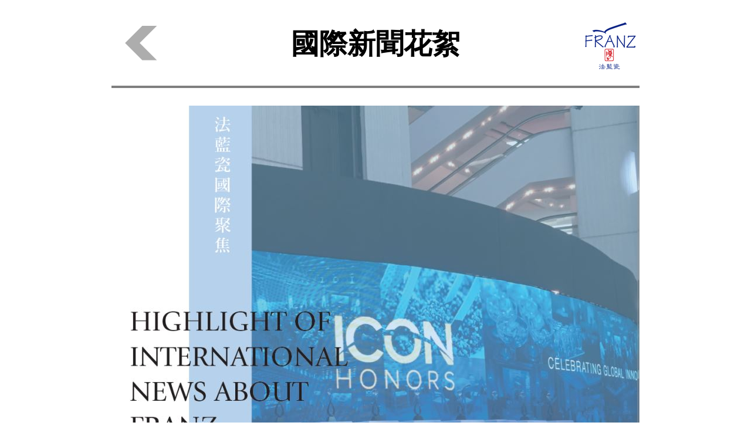

--- FILE ---
content_type: text/html
request_url: http://franzstudio.com/mgz_d.asp?vol=tw55&page=602
body_size: 7133
content:

	   
	   
<html>
<head>
	<meta charset="UTF-8" />
	<META NAME="KeyWords" CONTENT="法藍瓷雜誌,法蓝瓷杂志, Franz Magazine, フランツ 雑誌">
	<META NAME="Description" CONTENT="法藍瓷（FRANZ）為國內文化創意產業自創品牌，融合創新、人文、藝術、時尚等元素，並採用釉下彩、倒角脫模(專利)等技術，創作出許多造型立體獨特，具有新藝術風格的瓷器精品，廣受國際各界的肯定">
	<META NAME="Author" CONTENT="Franz collection Ltd. Alan chou">
	<META NAME="Creation-Date" CONTENT="2026/1/21 下午 10:32:52">
	<title>國際新聞花絮 </title>
	<link rel="stylesheet" type="text/css" href="mgz/css/style.css" />
	<link rel="stylesheet" type="text/css" href="mgz/css/ie8.css" />
	<link rel="stylesheet" type="text/css" href="mgz/css/ie7.css" />
	<link rel="stylesheet" type="text/css" href="mgz/css/ie6.css" />
</head>

<body>
<a name="top" id="top"></a>
<div id="header">
<div id="tab">
<table width="900" border="0" cellspacing="0" cellpadding="0">
  <tr>
    <th width="100"><a href="javascript:history.back()" STYLE="text-decoration:none" ><img src="mgz/images/back.png" width="100"></a></th>
    <th> <font size=10>國際新聞花絮 </th>
    <th width="100"><a href="mgz_home.asp"><img src="mgz/images/home.png" width="100" height="100"></a></th>
  </tr>
</table>
</div>
<table width="900" border="0" cellspacing="0" cellpadding="0"  align="center" ><tr><td>
<div id="content"><div class="aside"><p><img src="mgz/images/tw55-602a.jpg" width="900"/></p><h1 style="background-image:url(mgz/images/tw38-white.png)">國際新聞花絮</h1></p><p style="background-image:url(mgz/images/tw38-white.png)">
<p>
法藍瓷近期在景德鎮舉辦「陶瓷大師工作坊」，媒體記者採訪了聚集在工作坊交流並創作的國內外陶藝師，報導陶藝師交流及陶藝創作。

<p>
另外，美國Icon Honors 貢獻獎首次頒獎給華人品牌， 肯定法藍瓷在禮品界的貢獻，中外媒體紛紛報導此獲獎喜訊。
<p><img src="mgz/images/tw55-602c.jpg" width="900"/>
<p><img src="mgz/images/tw55-602d.jpg" width="900"/>
<p>
中央電視台報導「陶瓷大師工作坊」
<p><img src="mgz/images/tw55-602e.jpg" width="900"/> 
<p>
景德鎮瓷都晚報報導「陶瓷大師工作坊」
<p><img src="mgz/images/tw55-602b.jpg" width="900"/>
<p>
經濟日報報導「陶瓷大師工作坊」
<p><img src="mgz/images/tw55-602f.jpg" width="900"/>
<p>
中國時報報導法藍瓷獲得Icon Honors 大獎
<p><img src="mgz/images/tw55-602g.jpg" width="900"/>
<p><img src="mgz/images/tw55-602h.jpg" width="900"/>
<p>
Home Accents Today 
報導獲得2018 Icon Honors 得獎主

<p><img src="mgz/images/tw55-602j.jpg" width="900"/>
<p>
Gifts and Dec 
報導獲得2018 Icon Honors 得獎主<p>
con Honors 得獎主

<p><img src="mgz/images/tw55-602k.jpg" width="900"/>
Furniture Today 
報導獲得2018 Icon Honors 得獎主
<p><img src="mgz/images/tw55-602x.jpg" width="900"/>
<p>
Tableware International <br>
專文報導法藍瓷獲得Icon Honors 喜訊
<p><img src="mgz/images/tw55-602i.jpg" width="900"/>
<p>
聯合報報導法藍瓷為台灣之光

</p></div></div><br><br><font size=6 color=#aaaaaa>page: 20
</td></tr></table>

<p align="center">

<hr size="2" align="center" noshade width="900" color="bbbbbb">
<div id="content">
<div class="aside">
<table width="900" border="0" cellspacing="0" cellpadding="0"  align="center">
<tr>
<td width=10%><img src="mgz/images/mgz_line.jpg" width=50 height=50></td>
<td width=80% align=center>
<h2> 
<a href="http://line.naver.jp/R/msg/text/?分享法藍瓷雜誌文章:國際新聞花絮 - www.franzstudio.com/mgz_d.asp?vol=tw55&page=602" STYLE="text-decoration:none">
分享到LINE </a></h1>
</td>
<td width=10% align=right><img src="mgz/images/mgz_line.jpg" width=50 height=50></td>
</tr></table>
</div></div>

<hr size="2" align="center" noshade width="900" color="bbbbbb">
<div id="content">
<div class="aside">
<table width="900" border="0" cellspacing="0" cellpadding="0"  align="center">
<tr>
<td width=10%><img src="mgz/images/mgz_fb.jpg" width=50 height=50></td>
<td width=80% align=center>
<h2>
<a href="javascript: void(window.open('http://www.facebook.com/share.php?u='.concat(encodeURIComponent(location.href)) ));" style="text-decoration: none">
分享到臉書 </a></h1>
</td>
<td width=10% align=right><img src="mgz/images/mgz_fb.jpg" width=50 height=50></td>
</tr></table>
</div></div>
	 
<hr size="2" align="center" noshade width="900" color="bbbbbb">
<div id="content">
<div class="aside">
<table width="900" border="0" cellspacing="0" cellpadding="0"  align="center"><tr>
<td width=10%><img src="mgz/images/page_up.jpg"></td>
<td width=80% align=center>
<h2> 
<a href="mgz_d.asp?vol=tw55&page=601"  STYLE="text-decoration:none">
華人品牌第一位 ！美國禮品界最高殊榮
</a></h1>
</td>
<td width=10% align=right><img src="mgz/images/page_up.jpg"></td>
</tr></table>
</div></div>

<hr size="2" align="center" noshade width="900" color="bbbbbb">
<div id="content">
<div class="aside">
<table width="900" border="0" cellspacing="0" cellpadding="0"  align="center"><tr>
<td width=10%><img src="mgz/images/page_next.jpg"></td>
<td width=80% align=center>
<h2> 
<a href="mgz_a.asp?vol=tw"  STYLE="text-decoration:none">
- - - - - END - - - - -</a></h1>
</td>
<td width=10% align=right><img src="mgz/images/page_next.jpg"></td>
</tr></table>
</div></div>
	  
<hr size="2" align="center" noshade width="900" color="bbbbbb">

<table width="900" border="0" cellspacing="0" cellpadding="0"  align="center" bgcolor=#ffffff>
        <tr bgcolor=#848484>
		  
        <td ><a href="mgz_tw.asp"><img src="mgz/images/ft-ebook.jpg" width="149" height="85"></a></td>		  
	     
        <td ><a href="mgz_c.asp?vol=tw55"><img src="mgz/images/ft-menu.jpg" width="150" height="85"></a></td>
        <td ><a href="#top"><img src="mgz/images/ft-top.jpg" width="150" height="85"></a></td>
        <td ><a href="mgz_store.asp?vol=tw55"><img src="mgz/images/ft-store.jpg" width="150" height="85"></a></td>
        <td ><a href="mgz_slide.asp?vol=tw55"><img src="mgz/images/ft-pic.jpg" width="150" height="85"></a></td>
        <td ><a href="mgz_share.asp?vol=tw55"><img src="mgz/images/ft-mail.jpg" width="150" height="85"></a></td>
        </tr>
</table>
<table width="900" border="0" cellspacing="0" cellpadding="0"  align="center" bgcolor=#ffffff>
<tr><td align=center style="font-size:24px;">Copyright © Franz Collection Inc., All Rights Reserved</td></tr>
</table>

<script>
  (function(i,s,o,g,r,a,m){i['GoogleAnalyticsObject']=r;i[r]=i[r]||function(){
  (i[r].q=i[r].q||[]).push(arguments)},i[r].l=1*new Date();a=s.createElement(o),
  m=s.getElementsByTagName(o)[0];a.async=1;a.src=g;m.parentNode.insertBefore(a,m)
  })(window,document,'script','//www.google-analytics.com/analytics.js','ga');

  ga('create', 'UA-29206966-1', 'auto');
  ga('send', 'pageview');

</script>

</div>
</body>
</html>	   


--- FILE ---
content_type: text/css
request_url: http://franzstudio.com/mgz/css/style.css
body_size: 5485
content:
/* Website template by freewebsitetemplates.com */
body {
	font-family: Arial, Helvetica, sans-serif, "新細明體";
	margin: 0;
	min-width: 700px;
	padding: 0;
	width: 100%;
	font-size: 44px;
}

img {border: 0;
}

p a {color: #df4b9f;
}

#header {
	width: auto;
	font-family: Arial, Helvetica, sans-serif, "新細明體";
	font-size: 55px;
	text-align: center;
}
/* ----------header------------*/
#header div {
	margin-top: 0;
	margin-right: auto;
	margin-bottom: 0;
	margin-left: auto;
	width: 900px;
}
#header #tab {
	width: 900px;
	height: 180px;
	display: block;
	line-height: 55px;
	font-style: normal;
	font-family: Arial, Helvetica, sans-serif, "新細明體";
	background-image: url(../images/tw38-tab.jpg);
	background-repeat: repeat-x;
	background-color: #FFF;
}
/* ----------content------------*/
#content {
	height: auto;
	width: 900px;
	margin-top: 0px;
	margin-right: auto;
	margin-bottom: 0px;
	margin-left: auto;
}
#contenta {
	height: auto;
	width: 450px;
	margin-top: 0px;
	margin-right: auto;
	margin-bottom: 0px;
	margin-left: auto;
}
#content div h1 {
	color: #84284d;
	font-family: Arial, Helvetica, sans-serif, "新細明體";
	font-size: 44px;
	font-style: italic;
	width: 900px;
	display: block;
}
#content div h2 {
	color: #84284d;
	font-family: Arial, Helvetica, sans-serif, "新細明體";
	font-size: 44px;
	font-style: normal;
	font-weight: normal;
	display: block;
}
#content div h3 {
	color: #000;
	line-height: 55px;
	font-family: Arial, Helvetica, sans-serif, "新細明體";
	font-size: 36px;
	font-weight: normal;
	display: block;
}
#content div h4 {
	color: #999;
	line-height: 30px;
	font-family: Arial, Helvetica, sans-serif, "新細明體";
	font-size: 28px;
	font-weight: normal;
	display: block;
}
#content .aside p {
	line-height: 55px;
	font-family: Arial, Helvetica, sans-serif, "新細明體";
	font-size: 44px;
	color: #000;
}

#content #menu #menur {
	float: right;
	height: 440px;
	width: 440px;
	margin-bottom: 5px;
	display: block;
}
#content #menu #menul {
	float: left;
	height: 440px;
	width: 440px;
	margin-bottom: 5px;
	display: block;
}
#content #menu div #Til{
	color: #FFF;
	font-size: 58px;
	background-image: url(../images/tw38-02line.png);
	background-repeat: repeat-y;
	background-position: center;
	width: 440px;
	text-align: center;
	margin-top: 360px;
}

#header #banner {
	height: 250px;
	width: 900px;
	margin-bottom: 20px;
}
#header #tab table a {
	text-decoration: none;
	color: #33F;
}
#content #menu #Til a {
	color: #6CC;
	text-decoration: none;
}
#content #menu #mcb {
	display: block;
	float: right;
	height: 200px;
	width: 440px;
}
#content #menu #space {
	display: block;
	margin-bottom: 20px;
	float: left;
	width: 900px;
}
#content #menu #space #bar {
	display: block;
	float: left;
	height: 70px;
	width: 850px;
	margin-bottom: 20px;
	padding-left: 50px;
	font-family: Arial, Helvetica, sans-serif, "新細明體";
	font-size: 55px;
	color: #FFF;
}
#content #menu #items {
	display: block;
	margin-bottom: 30px;
	float: left;
	width: 900px;
}

#content #footer {
	height: 105px;
	width: 900px;
	margin-top: 0px;
	margin-right: auto;
	margin-bottom: 0px;
	margin-left: auto;
	font-size: 24px;
	text-align: center;
	background-color: #848484;
	display: block;
	float: left;
}
#header #tab table {
	height: 150px;
	width: 900px;
}
#footer table{
	font-size: 36px;
	background-color: #848484;
	padding-top: 10px;
	width: 900px;
}

#footer table tr td {
	font-size: 32px;
	text-align: center;
}
#footer {
	height: auto;
	width: 900px;
	margin-top: 0px;
	margin-right: auto;
	margin-bottom: 0px;
	margin-left: auto;
	font-size: 24px;
	text-align: center;
	display: block;
	float: left;

}
#footer #button {
	background-color: #848484;
	padding-top: 10px;
	height: auto;
	width: 900px;
	padding-bottom: 10px;
	float: left;
}
#content #copy {
	display: block;
	height: 50px;
	width: 900px;
	margin-top: 0px;
	margin-right: auto;
	margin-bottom: 0px;
	margin-left: auto;
	float: left;
	background-color: #FFF;
	font-size: 12px;
	line-height: 50px;
}
#footer #button table tr #lab1 {
	width: 40px;
}


#content #copy {
	display: block;
	height: auto;
	width: 900px;
	margin-top: 0px;
	margin-right: auto;
	margin-bottom: 0px;
	margin-left: auto;
	float: left;
	background-color: #FFF;
	font-size: 12px;
	line-height: 50px;
}
/* ebook 2本*/
#ebook {
	height: auto;
	width: 900px;
	margin-top: 0px;
	margin-right: auto;
	margin-bottom: 0px;
	margin-left: auto;
	padding: 0px;

}
#ebook div {
	width: 900px;
	background-image: url(../images/tw38-ebook_a.jpg);
	background-repeat: repeat-y;
	padding: 0px;
	margin: 0px;
	height: 500px;

}
#ebook div a {
	text-decoration: none;
	color: #000;
}
/* ebook 3本*/
#ebook3 {
	height: auto;
	width: 900px;
	margin-top: 0px;
	margin-right: auto;
	margin-bottom: 0px;
	margin-left: auto;
	padding: 0px;

}
#ebook3 div {
	width: 900px;
	background-image: url(../images/tw38-ebook_a3.jpg);
	background-repeat: repeat-y;
	padding: 0px;
	margin: 0px;
	height: 320px;

}
#ebook3 div a {
	text-decoration: none;
	color: #000;
}
#content .aside .box {
	border-top-color: #999;
	border-right-color: #999;
	border-bottom-color: #999;
	border-left-color: #999;
	font-size: 44px;
}


--- FILE ---
content_type: text/css
request_url: http://franzstudio.com/mgz/css/ie8.css
body_size: 114
content:
/* Website template by freewebsitetemplates.com */

#content div.home div.section ul li {
	margin-top: 11px;
}

--- FILE ---
content_type: text/css
request_url: http://franzstudio.com/mgz/css/ie7.css
body_size: 329
content:
/* Website template by freewebsitetemplates.com */

#header div div#section ul li a {
	padding: 0;
}

#content div div#account div form table tr td label input#rememberme {
	vertical-align: middle;
}

#content div.home div.section ul li {
	margin-top: 11px;
}

#footer div.home div div.section {
	height: 285px;
}

--- FILE ---
content_type: text/css
request_url: http://franzstudio.com/mgz/css/ie6.css
body_size: 481
content:
/* Website template by freewebsitetemplates.com */

#header div div div div {
	height: 1%;
	float: right;
	padding-bottom: 20px;
	width: auto;
}

#header div div#section ul li a {
	padding: 0;
}

#content div.home div.section ul li {
	margin-top: 12px;
}

#content div div#account div form table tr td label input#rememberme {
	vertical-align: middle;
}

#footer div.home div div.section {
	height: 281px;
}

#footer div#navigation {
	margin-top: 40px;
}

--- FILE ---
content_type: text/plain
request_url: https://www.google-analytics.com/j/collect?v=1&_v=j102&a=128524454&t=pageview&_s=1&dl=http%3A%2F%2Ffranzstudio.com%2Fmgz_d.asp%3Fvol%3Dtw55%26page%3D602&ul=en-us%40posix&dt=%E5%9C%8B%E9%9A%9B%E6%96%B0%E8%81%9E%E8%8A%B1%E7%B5%AE&sr=1280x720&vp=1280x720&_u=IEBAAEABAAAAACAAI~&jid=1370845210&gjid=363521159&cid=4576650.1769006008&tid=UA-29206966-1&_gid=1427275048.1769006008&_r=1&_slc=1&z=90286703
body_size: -285
content:
2,cG-KPC1V8L17G